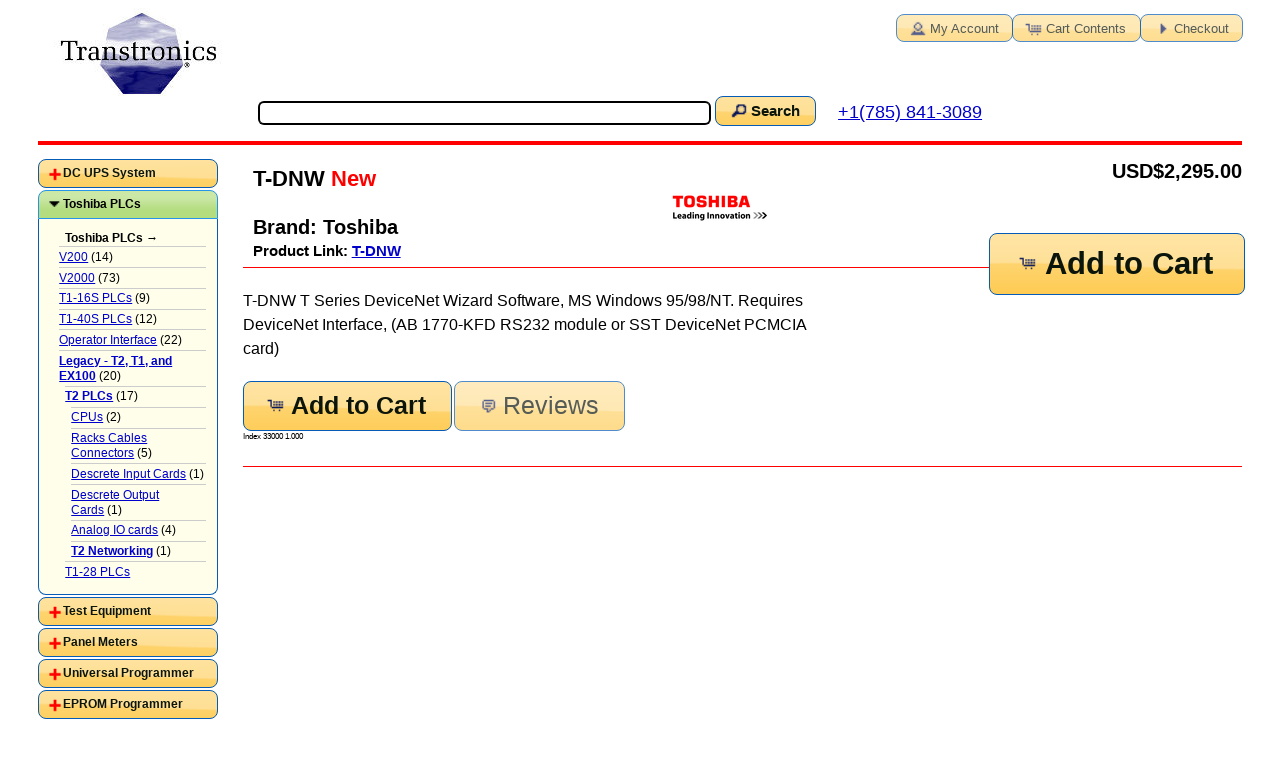

--- FILE ---
content_type: text/html; charset=UTF-8
request_url: https://secure.transtronics.com/T-DNW.htm
body_size: 3671
content:
<!DOCTYPE html>
<html dir="ltr" lang="en">
<head>
<meta http-equiv="Content-Type" content="text/html; charset=utf-8" />
<title>T-DNW T Series DeviceNet Wizard Software, MS Windows 95/98/NT. Requires DeviceNe</title>
<base href="https://secure.transtronics.com/osc/" />


<link rel="stylesheet" type="text/css" href="ext/960gs/960_24_col.css" />
<link rel="stylesheet" type="text/css" href="stylesheet.css" />

<link rel="canonical" href="https://secure.transtronics.com/T-DNW.htm" />

<script type="text/javascript" src="ext/jquery/jquery-3.1.1.min.js"></script>
<script type="text/javascript" src="ext/jquery/ui/jquery-ui-1.12.1.min.js"></script>
<link rel="stylesheet" type="text/css" href="ext/jquery/ui/jquery-ui-1.12.1.custom/jquery-ui-1.12.1.min.css" />

<meta name="google-site-verification" content="X5yK-4wthIXx3FwCprwsMGFreTGB8yjRhk06be-zB3g" />
<meta name="description" content="T Series DeviceNet Wizard Software, MS Windows 95/98/NT. Requires DeviceNet Interface" />

<meta name="keywords" content="T-DNW DeviceNet Software" />
  
<meta name="viewport" content="width=device-width" />

<link rel="apple-touch-icon" sizes="57x57" href="/apple-touch-icon-57x57.png">
<link rel="apple-touch-icon" sizes="60x60" href="/apple-touch-icon-60x60.png">
<link rel="apple-touch-icon" sizes="72x72" href="/apple-touch-icon-72x72.png">
<link rel="apple-touch-icon" sizes="76x76" href="/apple-touch-icon-76x76.png">
<link rel="apple-touch-icon" sizes="114x114" href="/apple-touch-icon-114x114.png">
<link rel="apple-touch-icon" sizes="120x120" href="/apple-touch-icon-120x120.png">
<link rel="apple-touch-icon" sizes="144x144" href="/apple-touch-icon-144x144.png">
<link rel="apple-touch-icon" sizes="152x152" href="/apple-touch-icon-152x152.png">
<link rel="apple-touch-icon" sizes="180x180" href="/apple-touch-icon-180x180.png">
<link rel="icon" type="image/png" href="/favicon-32x32.png" sizes="32x32">
<link rel="icon" type="image/png" href="/android-chrome-192x192.png" sizes="192x192">
<link rel="icon" type="image/png" href="/favicon-96x96.png" sizes="96x96">
<link rel="icon" type="image/png" href="/favicon-16x16.png" sizes="16x16">
<link rel="manifest" href="/manifest.json">
<meta name="msapplication-TileColor" content="#ffffff">
<meta name="msapplication-TileImage" content="/mstile-144x144.png">
<meta name="theme-color" content="#ffffff">

<meta name="msvalidate.01" content="B60C074666CB8BC1D8E6D66A6586002A" />

</head>
<body>

<div id="bodyWrapper" class="container_24">

<!--header -->

<div id="header" class="grid_24">
  <div id="storeLogo">
       <a href="https://secure.transtronics.com/osc/index.php"><img src="images/store_logo.jpg" alt="Transtrons" title="Transtrons" /></a>  </div>
  <div  id="headerShortcuts" >
	<span class="tdbLink"><a id="tdb7" href="https://secure.transtronics.com/osc/account.php">My Account</a></span><script type="text/javascript">$("#tdb7").button({icons:{primary:"ui-icon-person"}}).addClass("ui-priority-secondary").parent().removeClass("tdbLink");</script><span class="tdbLink"><a id="tdb8" href="https://secure.transtronics.com/osc/shopping_cart.php">Cart Contents</a></span><script type="text/javascript">$("#tdb8").button({icons:{primary:"ui-icon-cart"}}).addClass("ui-priority-secondary").parent().removeClass("tdbLink");</script><span class="tdbLink"><a id="tdb9" href="https://secure.transtronics.com/osc/checkout_shipping.php">Checkout</a></span><script type="text/javascript">$("#tdb9").button({icons:{primary:"ui-icon-triangle-1-e"}}).addClass("ui-priority-secondary").parent().removeClass("tdbLink");</script>  </div>

  <div id="searchbox" >
    <div class="headerGreet">

    </div>
    <form name="quick_find" action="https://secure.transtronics.com/osc/advanced_search_result.php" method="get"><input type="text" name="keywords" maxlength="80" style="width: 37%" />&nbsp;<input type="hidden" name="search_in_description" value="1" /><span class="searchbox-button"><span class="tdbLink"><button id="tdb10" type="submit">Search</button></span><script type="text/javascript">$("#tdb10").button({icons:{primary:"ui-icon-search"}}).addClass("ui-priority-primary").parent().removeClass("tdbLink");</script></span></form>      &emsp; <a href="tel:+1%28785%29%20841%203089" class="phone">+1(785) 841-3089</a>
  </div>
</div>

<div class="grid_24"> <hr class="wide" /></div>



<div id="bodyContent" class="grid_20 push_4">
<form name="cart_quantity" action="https://secure.transtronics.com/osc/product_info.php/products_name/T-DNW/cPath/26_31_34_40/action/add_product" method="post">  <div itemscope itemtype="http://schema.org/Product" >

    <div class="container_20 productHeader">       <div class="grid_10"> <!-- left product name, model, manu and link -->
	<h1><span itemprop="name">T-DNW</span><span class="RED" itemprop="itemCondition" href="http://schema.org/NewCondition"> New</span></h1><br />Brand:  <span class="productSubHeader"  itemprop="brand">Toshiba</span><br /><div class="productLink">Product Link: <a itemprop="url" href="https://secure.transtronics.com/T-DNW.htm">T-DNW</a></div>      </div>
      <div class="grid_5 manuImage">
	<img src="images/toshiba-logo.png" alt="Toshiba" title="Toshiba" />      </div>
      <div class="offer" itemprop="offers" itemscope itemtype="http://schema.org/Offer">

	<span itemprop="price" >$2,295.00</span><span itemprop="priceCurrency"> USD</span><br />
      </div>
      <div class="buttonSet">
	<span class="buttonAction" ><input type="hidden" name="products_id" value="212" /><span class="tdbLink"><button id="tdb11" type="submit">Add to Cart</button></span><script type="text/javascript">$("#tdb11").button({icons:{primary:"ui-icon-cart"}}).addClass("ui-priority-primary").parent().removeClass("tdbLink");</script></span>
      </div>
      <hr style="clear: left;" />
    </div>
    <div style="clear: left;"></div>
    <div class="contentContainer" >
      <div class="contentText" >

  
	<div  class="mypictures">
	  	</div>

  
	<div itemprop="description">T-DNW T Series DeviceNet Wizard Software, MS Windows 95/98/NT. Requires DeviceNet Interface, (AB 1770-KFD RS232 module or SST DeviceNet
PCMCIA card)	</div>
	<div class="mydatasheets">
	  	</div>

  

  	<div class="buttonSetBottom">
	  <span class="buttonAction"><input type="hidden" name="products_id" value="212" /><span class="tdbLink"><button id="tdb12" type="submit">Add to Cart</button></span><script type="text/javascript">$("#tdb12").button({icons:{primary:"ui-icon-cart"}}).addClass("ui-priority-primary").parent().removeClass("tdbLink");</script></span>


	  <span class="tdbLink"><a id="tdb13" href="https://secure.transtronics.com/osc/product_reviews.php/products_name/T-DNW/cPath/26_31_34_40">Reviews</a></span><script type="text/javascript">$("#tdb13").button({icons:{primary:"ui-icon-comment"}}).addClass("ui-priority-secondary").parent().removeClass("tdbLink");</script>
	</div>
	<div style="clear: both;"></div>
	<div style="font-size:50%;">
	Index 33000 1.000	</div>
	
      </div>

      
    </div>
  </div>
</form>
<hr />
<br />

</div> <!-- bodyContent //-->


<div id="columnLeft" class="grid_4 pull_20">
  <div id="categoriesMenu">
    <span onclick="location.href='https://secure.transtronics.com/osc/index.php/cPath/66';"><a href="#">DC UPS System</a></span>
<div><b>DC UPS System  &rarr; </b>
    </div>
    <span onclick="location.href='https://secure.transtronics.com/osc/index.php/cPath/26';"><a href="#">Toshiba PLCs</a></span>
<div><b>Toshiba PLCs  &rarr; </b>
    <div style="margin: 0 -15px 0 -0.5em; border-top: 1px solid #cccccc; padding-top:0.2em; padding-bottom: 0.2em;">
      <a href="https://secure.transtronics.com/osc/index.php/cPath/26_89">V200</a>&nbsp;(14)    </div>
    <div style="margin: 0 -15px 0 -0.5em; border-top: 1px solid #cccccc; padding-top:0.2em; padding-bottom: 0.2em;">
      <a href="https://secure.transtronics.com/osc/index.php/cPath/26_42">V2000</a>&nbsp;(73)    </div>
    <div style="margin: 0 -15px 0 -0.5em; border-top: 1px solid #cccccc; padding-top:0.2em; padding-bottom: 0.2em;">
      <a href="https://secure.transtronics.com/osc/index.php/cPath/26_27">T1-16S PLCs</a>&nbsp;(9)    </div>
    <div style="margin: 0 -15px 0 -0.5em; border-top: 1px solid #cccccc; padding-top:0.2em; padding-bottom: 0.2em;">
      <a href="https://secure.transtronics.com/osc/index.php/cPath/26_28">T1-40S PLCs</a>&nbsp;(12)    </div>
    <div style="margin: 0 -15px 0 -0.5em; border-top: 1px solid #cccccc; padding-top:0.2em; padding-bottom: 0.2em;">
      <a href="https://secure.transtronics.com/osc/index.php/cPath/26_33">Operator Interface</a>&nbsp;(22)    </div>
    <div style="margin: 0 -15px 0 -0.5em; border-top: 1px solid #cccccc; padding-top:0.2em; padding-bottom: 0.2em;">
      <a href="https://secure.transtronics.com/osc/index.php/cPath/26_31"><strong>Legacy - T2, T1, and EX100</strong></a>&nbsp;(20)    </div>
    <div style="margin: 0 -15px 0 0em; border-top: 1px solid #cccccc; padding-top:0.2em; padding-bottom: 0.2em;">
      <a href="https://secure.transtronics.com/osc/index.php/cPath/26_31_34"><strong>T2 PLCs</strong></a>&nbsp;(17)    </div>
    <div style="margin: 0 -15px 0 0.5em; border-top: 1px solid #cccccc; padding-top:0.2em; padding-bottom: 0.2em;">
      <a href="https://secure.transtronics.com/osc/index.php/cPath/26_31_34_35">CPUs</a>&nbsp;(2)    </div>
    <div style="margin: 0 -15px 0 0.5em; border-top: 1px solid #cccccc; padding-top:0.2em; padding-bottom: 0.2em;">
      <a href="https://secure.transtronics.com/osc/index.php/cPath/26_31_34_36">Racks Cables Connectors</a>&nbsp;(5)    </div>
    <div style="margin: 0 -15px 0 0.5em; border-top: 1px solid #cccccc; padding-top:0.2em; padding-bottom: 0.2em;">
      <a href="https://secure.transtronics.com/osc/index.php/cPath/26_31_34_38">Descrete Input Cards</a>&nbsp;(1)    </div>
    <div style="margin: 0 -15px 0 0.5em; border-top: 1px solid #cccccc; padding-top:0.2em; padding-bottom: 0.2em;">
      <a href="https://secure.transtronics.com/osc/index.php/cPath/26_31_34_37">Descrete Output Cards</a>&nbsp;(1)    </div>
    <div style="margin: 0 -15px 0 0.5em; border-top: 1px solid #cccccc; padding-top:0.2em; padding-bottom: 0.2em;">
      <a href="https://secure.transtronics.com/osc/index.php/cPath/26_31_34_39">Analog IO cards</a>&nbsp;(4)    </div>
    <div style="margin: 0 -15px 0 0.5em; border-top: 1px solid #cccccc; padding-top:0.2em; padding-bottom: 0.2em;">
      <a href="https://secure.transtronics.com/osc/index.php/cPath/26_31_34_40"><strong>T2 Networking</strong></a>&nbsp;(1)    </div>
    <div style="margin: 0 -15px 0 0em; border-top: 1px solid #cccccc; padding-top:0.2em; padding-bottom: 0.2em;">
      <a href="https://secure.transtronics.com/osc/index.php/cPath/26_31_30">T1-28 PLCs</a>    </div>
    </div>
    <span onclick="location.href='https://secure.transtronics.com/osc/index.php/cPath/62';"><a href="#">Test Equipment</a></span>
<div><b>Test Equipment  &rarr; </b>
    </div>
    <span onclick="location.href='https://secure.transtronics.com/osc/index.php/cPath/60';"><a href="#">Panel Meters</a></span>
<div><b>Panel Meters  &rarr; </b>
    </div>
    <span onclick="location.href='https://secure.transtronics.com/osc/index.php/cPath/87';"><a href="#">Universal Programmer</a></span>
<div><b>Universal Programmer  &rarr; </b>
    </div>
    <span onclick="location.href='https://secure.transtronics.com/osc/index.php/cPath/55';"><a href="#">EPROM Programmer</a></span>
<div><b>EPROM Programmer  &rarr; </b>
    </div>
    <span onclick="location.href='https://secure.transtronics.com/osc/index.php/cPath/20';"><a href="#">Power Supplies</a></span>
<div><b>Power Supplies  &rarr; </b>
    </div>
    <span onclick="location.href='https://secure.transtronics.com/osc/index.php/cPath/56';"><a href="#">EPROM Emulator</a></span>
<div><b>EPROM Emulator  &rarr; </b>
    </div>
    <span onclick="location.href='https://secure.transtronics.com/osc/index.php/cPath/25';"><a href="#">Optivisor</a></span>
<div><b>Optivisor  &rarr; </b>
    </div>
    <span onclick="location.href='https://secure.transtronics.com/osc/index.php/cPath/57';"><a href="#">Floobydust</a></span>
<div><b>Floobydust  &rarr; </b>
    </div>
  </div>
  <script type="text/javascript">
    $(function() {
      $( "#categoriesMenu" ).accordion({
        autoHeight: false,
        collapsible: true,
        icons: {
          'header': 'ui-icon-plus',
          'headerSelected': 'ui-icon-minus'
        },
        active: 1
      });
    });
  </script>


<div class="ui-widget infoBoxContainer">  <div class="ui-widget-header infoBoxHeading">Information</div>  <div class="ui-widget-content infoBoxContents" id="infobox-custom"><span class="tdbLink"><a id="tdb1" href="https://xtronics.com/wiki" target="_blank">Support</a></span><script type="text/javascript">$("#tdb1").button().addClass("ui-priority-primary").parent().removeClass("tdbLink");</script><br /><span class="tdbLink"><a id="tdb2" href="https://secure.transtronics.com/index.html" target="_blank">Site Map</a></span><script type="text/javascript">$("#tdb2").button().addClass("ui-priority-primary").parent().removeClass("tdbLink");</script><br /><span class="tdbLink"><a id="tdb3" href="https://secure.transtronics.com/osc/contact_us.php">Contact Us</a></span><script type="text/javascript">$("#tdb3").button().addClass("ui-priority-primary").parent().removeClass("tdbLink");</script><br /><span class="tdbLink"><a id="tdb4" href="https://secure.transtronics.com/osc/privacy.php">Privacy Notice</a></span><script type="text/javascript">$("#tdb4").button().addClass("ui-priority-primary").parent().removeClass("tdbLink");</script><br /><span class="tdbLink"><a id="tdb5" href="https://xtronics.com/design.html" target="_blank">Design Services</a></span><script type="text/javascript">$("#tdb5").button().addClass("ui-priority-primary").parent().removeClass("tdbLink");</script><br /><span class="tdbLink"><a id="tdb6" href="https://secure.transtronics.com/osc/shipping.php">Shipping &amp; Returns</a></span><script type="text/javascript">$("#tdb6").button().addClass("ui-priority-primary").parent().removeClass("tdbLink");</script><br />  </div></div></div>






<div class="grid_24 footer" >

<div class="ui-widget infoBoxContainer">
<? php // provides the line that says " Top » Catalog » DC UPS System  ?>
  <div class="ui-widget-header infoboxheading infoBoxHeading">
     &nbsp;&nbsp;<a href="https://secure.transtronics.com" class="headerNavigation">Top</a> &raquo; <a href="https://secure.transtronics.com/osc/index.php" class="headerNavigation">Catalog</a> &raquo; <a href="https://secure.transtronics.com/osc/index.php/cPath/26" class="headerNavigation">Toshiba PLCs</a> &raquo; <a href="https://secure.transtronics.com/osc/index.php/cPath/26_31" class="headerNavigation">Legacy - T2, T1, and EX100</a> &raquo; <a href="https://secure.transtronics.com/osc/index.php/cPath/26_31_34" class="headerNavigation">T2 PLCs</a> &raquo; <a href="https://secure.transtronics.com/osc/index.php/cPath/26_31_34_40" class="headerNavigation">T2 Networking</a> &raquo; <a href="https://secure.transtronics.com/osc/product_info.php/cPath/26_31_34_40/products_id/212" class="headerNavigation"></a>  </div>
      <div class="ui-widget-content infoBoxContents">
	<div class="foot" style="width:15%;">
           Transtronics, Inc.<br />
           3209 W.9th street<br />
           Lawrence, KS 66049<br />
           USA<br />
           &nbsp;
	</div>
	<div class="foot"  style="width:7%; text-align:right">
            Ph<br />
            Email<br />
            Cart map
	</div>
	<div class="foot"  style="width:20%;">

            <a href="tel:+1%28785%29%20841%203089">+1(785) 841-3089</a><br />
            <a href="mailto:inform@xtronics.com?subject=shopping-cart%20footer%20/T-DNW.htm%2018.118.114.55 ">inform@xtronics.com</a><br />
            <a href="https://secure.transtronics.com/index.html">https://secure.transtronics.com</a>
	</div >
        <div class="foot2">
	    (C) Copyright 1994-2026, Transtronics, Inc. All rights reserved<br />
            Transtronics&reg; is a registered trademark of Transtronics, Inc.<br />
	    All trademarks are the property of their respective owners.<br />
	    <b>In business since 1979;<br />
	    We've been 'on-the-web' since 1994;<br />
	    where were you??</b>

        </div>
 <div  style="clear: both"></div>
    </div >

<br />

<hr class="wide" />
<br />
</div>

</div>


<script type="text/javascript">
$('.productListTable tr:nth-child(even)').addClass('alt');
</script>

</div> <!-- bodyWrapper //-->


</body>
</html>


--- FILE ---
content_type: text/css
request_url: https://secure.transtronics.com/osc/stylesheet.css
body_size: 3581
content:
/*
  $Id$

  osCommerce, Open Source E-Commerce Solutions
  http://www.oscommerce.com

  Copyright (c) 2010 osCommerce

  Released under the GNU General Public License
*/

@font-face {
font-family: "Cantora One";
src: url("https://secure.transtronics.com/CantoraOne-Regular.ttf") format("truetype");
}

body {
  margin: 0em;
  font-size: 100%; /* 16px */
  line-height: 150%;  /* 24px */
  font-family: "Lucida Grande", "Lucida Sans", Verdana, Arial, sans-serif;
}
img {
  border: 0 none;
    height: auto;

}
#bodyWrapper {
}

#bodyContent {
}

.ui-widget {
  font-family: "Lucida Grande", "Lucida Sans", Verdana, Arial, sans-serif;
}
.ui-widget-header {
  border-top-right-radius:8px;
  border-top-left-radius:8px;
}

.ui-button-text {
  color:#000;
}
.ui-button {
  margin-right: -0.1em !important;
}


#header {
}

#storeLogo {
  float: left;
  margin-top: 0em;
  margin-bottom: 0em;
  height: 6em; /* kps size of logo */
  width: 220px;
  padding:0em;
}

.headerGreet {
  font-size: 1.0em;
  font-family: "Cantora One";
  margin-top: 0.2em;
  margin-left: 0em;
  padding: 0em;
  float:left;
  width: 220px;
}

#headerShortcuts {
  align-items: flex-end;
  margin-top: 1.5em;
  font-size: .6em;
  float:right;
}
#searchbox {
   margin-bottom: .3em;
   margin-top: 0em;
   clear:both;
   float:left;
   width: 100%;
	}
.searchbox-button{
vertical-align: 20% !important;
 font-size: 0.65em !important;
}

.productHeader {
 font-size: 1.25em;
 padding-bottom: 0.3em;
 font-weight:bold;
}
.productHeader h1 {
font-size: 1.1em;
 padding-bottom: 0em;
 margin-bottom: 0em;
 font-weight:bold;
}
.productSubHeader SPAN{
 font-size: .80em;
 margin-bottom: 0.1em;
 padding-bottom: 0.2em;
}
.productLink {
 font-size: .75em;
margin-bottom: 0.25em;

}
.manuImage {
margin-top: 2em
}
.offer SPAN{
  float: right;
  margin-bottom: 2.5em;
  margin-top: .3em;
  border:#000000;
}

.buttonSet {
  float: right;
  font-size:1.1em;
  clear: right;
}
.buttonSetBottom {
  font-size:1.1em;
  clear: left;
}

CHECKBOX, INPUT, RADIO, SELECT {
  font-size: 1em;
border-color:#000;
margin-bottom: .2em;
border-radius: 6px;

     border-width: 2px;

 -webkit-transition: all .2s ease-out;
    -moz-transition: all .2s ease-out;
    -ms-transition: all .2s ease-out;
    -o-transition: all .2s ease-out;
    transition: all .2s ease-out
}
input[type=text]:focus {
    border-color: #ff9900;
    color: #000;
    background: #fff;
       border-width: 3px;
}



/* for accordian categories menu */
#categoriesMenu {
 font-size: .75em;
 font-weight: normal;
}


/*
vertical-align: 20% !important;

  top: 82% !important;
  -webkit-transform: translateY(-82%);
  -ms-transform: translateY(-82%);
  transform: translateY(-82%);
*/
a:link, .ui-widget-content a:link {
  color: #00c;
}


a:visited, .ui-widget-content a:visited  {
  color: #00c;
}
a:focus, .ui-widget-content a:focus {
  color: #c00;
  font-weight:bold;
}

a:hover,.ui-widget-content a:hover {
  font-weight:bold;
}

a:active {
  color: #c00;
  border-bottom: 1px solid #c00;
  font-style: italic;
}


/*
a[href$=jpg], a[href$=jpeg], a[href$=jpe], a[href$=png], a[href$=gif], a[href$=svg] {
	text-decoration: none;
	border: 0 none;
	}

*/

.phone{
 font-size: 1.1em ;

}
#columnLeft {
  padding-top: 0.3em;

}

#columnRight {
  padding-top: 0.3em;
}

.infoBoxContainer { }

.infoBoxHeading {
  padding: 0.12em;
  font-size: 0.7em;
}

.infoBoxContents {
  padding: 0.3em;
  font-size: 0.7em;
  line-height: 1.5;
    border-bottom-right-radius:8px;
  border-bottom-left-radius:8px;
}

.contentContainer {
  padding-bottom: 0.625em;
}

.contentContainer h2 {
  font-size: 1em;
  margin-bottom: 0;
  padding-bottom: 0.3em;
}

.contentText, .contentText table {
  padding: 0.3em 0 0.3em 0;
  font-size: 1em;
  line-height: 1.5;

}
.markings {
 height: 2.5em;
 width: auto;
}

.contentBold li{
  padding: 0.3em 0 0.3em 0;
  font-size: 1em;
  line-height: 1.5;
  font-weight: bold;
}

.productListTable {
  padding: 0.3em;
  font-size: 0.7em;
  line-height: 1.5;
}

.productListTable tr.alt td {
  background-color: #ecf6fc;
}

.fieldKey {
  font-size: 1em;
  font-weight: bold;
  line-height: 1.5;
  width: 9.375em;
}

.fieldValue {
  font-size: 1em;
  line-height: 1.5;
}

h1 {
  font-size: 1.25em;
  margin-bottom: 0;
  padding-bottom: 0.3em;
}


table, p {

/*kps next line fix tables */
    border-collapse: collapse;
}



.smallbutton{
   font-size: .5em;
   vertical-align: 20% !important;
}

.boxText { font-family: Verdana, Arial, sans-serif; font-size: 0.625em; }
.errorBox { font-family : Verdana, Arial, sans-serif; font-size : 0.625em; background: #ffb3b5; font-weight: bold; }
.stockWarning { font-family : Verdana, Arial, sans-serif; font-size : 0.625em; color: #cc0033; }
.productsNotifications { background: #f2fff7; }
.orderEdit {
  font-family : Verdana, Arial, sans-serif;
  font-size : 1em;
  color: #337D4C;
  text-decoration: underline;
  font-weight:bold;
}

FORM {
	display: inline;
}

TR.header {
  background: #ffffff;
}

TR.headerNavigation {
  background: #bbc3d3;
}

TD.headerNavigation {
  font-family: Verdana, Arial, sans-serif;
  font-size: 0.625em;
  background: #bbc3d3;
  color: #ffffff;
  font-weight : bold;
}

A.headerNavigation {
  color: #FFFFFF;
}

A.headerNavigation:hover {
  color: #ffffff;
}

TR.headerError {
  background: #ff0000;
}

TD.headerError {
  font-family: Tahoma, Verdana, Arial, sans-serif;
  font-size: 0.75em;
  background: #ff0000;
  color: #ffffff;
  font-weight : bold;
/*kps next line */
  text-align : left;
}

TR.headerInfo {
  background: #00ff00;
}

TD.headerInfo {
  font-family: Tahoma, Verdana, Arial, sans-serif;
  font-size: 0.75em;
  background: #00ff00;
  color: #ffffff;
  font-weight: bold;
/*kps next line */
  text-align: Left;
}

TR.footer {
  background: #bbc3d3;
}

TD.footer {
  font-family: Verdana, Arial, sans-serif;
  font-size: 0.625em;
  background: #bbc3d3;
  color: #ffffff;
  font-weight: bold;
}

.infoBox {
  background: #b6b7cb;
}

.infoBoxNotice {
  background: #FF8E90;
}

.infoBoxNoticeContents {
  background: #FFE6E6;
  font-family: Verdana, Arial, sans-serif;
  font-size: 0.625em;
}

TD.infoBoxHeading {
  font-family: Verdana, Arial, sans-serif;
  font-size: 0.625em;
  font-weight: bold;
  background: #bbc3d3;
  color: #ffffff;
}

TD.infoBox, SPAN.infoBox {
  font-family: Verdana, Arial, sans-serif;
  font-size: 0.625em;
}

TR.accountHistory-odd, TR.addressBook-odd, TR.alsoPurchased-odd, TR.payment-odd, TR.productListing-odd, TR.productReviews-odd, TR.upcomingProducts-odd, TR.shippingOptions-odd {
  background: #f8f8f9;
}

TR.accountHistory-even, TR.addressBook-even, TR.alsoPurchased-even, TR.payment-even, TR.productListing-even, TR.productReviews-even, TR.upcomingProducts-even, TR.shippingOptions-even {
  background: #f8f8f9;
}

TABLE.productListing {
  border:  0.0625em;
  border-style: solid;
  border-color: #b6b7cb;
  border-spacing:  0.0625em;
}

.productListingHeader {
  table-layout: fixed;
  color: #FFFFFF;
  font-weight: bold;
  border-collapse: collapse;
  padding: 2px;
  width: 100%;
border-spacing: 0;
text-align: center;


}

.productListingHeader A:hover {
  color: #CC0000;
}

.productListingData {
  table-layout: fixed;
}

A.pageResults {
  color: #cc0000;
}

A.pageResults:hover {
  color: #CC0000;
  background: #FFFF33;
}

TD.pageHeading, DIV.pageHeading {
  font-family: Verdana, Arial, sans-serif;
  font-size: 1.25em;
  font-weight: bold;
  color: #9a9a9a;
}

TR.subBar {
  background: #f4f7fd;
}

TD.subBar {
  font-family: Verdana, Arial, sans-serif;
  font-size: 0.625em;
  color: #000000;
}

TD.main, P.main {
  font-family: Verdana, Arial, sans-serif;
  font-size: 0.9em;
  line-height: 1.5;
}

TD.smallText, SPAN.smallText, P.smallText {
  font-family: Verdana, Arial, sans-serif;
  font-size: 0.625em;
}

TD.accountCategory {
  font-family: Verdana, Arial, sans-serif;
  font-size: 0.75em;
  color: #aabbdd;
}

TD.tableHeading {
  font-family: Verdana, Arial, sans-serif;
  font-size: 0.75em;
  font-weight: bold;
}

SPAN.newItemInCart {
  font-family: Verdana, Arial, sans-serif;
  font-size: 0.625em;
  color: #ff0000;
}



TEXTAREA {
  width: 100%;
  font-family: Verdana, Arial, sans-serif;
  font-size: 1em;
}

SPAN.greetUser {
  font-family: Verdana, Arial, sans-serif;
/*kps next 2 lines */
  font-size: 1em;
  color: 	#005200;
font-weight: bold;
}

TABLE.formArea {
  background: #f1f9fe;
  border-color: #7b9ebd;
  border-style: solid;
  border-width:  0.0625em;
}

TD.formAreaTitle {
  font-family: Tahoma, Verdana, Arial, sans-serif;
  font-size: 0.75em;
  font-weight: bold;
}

SPAN.markProductOutOfStock {
  font-family: Tahoma, Verdana, Arial, sans-serif;
  font-size: 0.75em;
  color: #c76170;
  font-weight: bold;
}

SPAN.productSpecialPrice {
  font-family: Verdana, Arial, sans-serif;
  color: #ff0000;
}

SPAN.errorText {
  font-family: Verdana, Arial, sans-serif;
  color: #ff0000;
}

.moduleRow { }
/*kps next line */
.moduleRowOver { background-color: #D7E9F7; cursor: pointer; }
.moduleRowSelected { background-color: #E9F4FC; }

.checkoutBarFrom, .checkoutBarTo { font-family: Verdana, Arial, sans-serif; font-size: 0.625em; color: #8c8c8c; }
.checkoutBarCurrent { font-family: Verdana, Arial, sans-serif; font-size: 0.625em; color: #000000; }

/* message box */

.messageBox { font-family: Verdana, Arial, sans-serif; font-size: 0.8em; }
.messageStackError, .messageStackWarning { font-family: Verdana, Arial, sans-serif; font-size: 0.8em; background-color: #ffb3b5; }
.messageStackSuccess { font-family: Verdana, Arial, sans-serif;
   font-weight:bold;
   font-size: 0.8em;
   background-color: #99ff00; }

/* input requirement */

.inputRequirement {
  font-size: 1em;
  color: #ff0000;
}

/* buttons */

.tdbLink a {

}

.tdbLink button {
}
tdbLink{
  width:100%;
}

.tdbLink button { color: #000000;}
.tdbLink button:visited { color: #000000;}
/* account link list */

.accountLinkList {
  list-style-type: none;
  margin: 0.125em 0.125em 0.125em 0.625em;
  padding: 0.3em;
}

.accountLinkListEntry {
  float: left;
  margin-right: 0.3em;
}

/*KPS Start of my custom styles*/

#infobox-custom{
   font-size: .54em;
}

.wide{
  height: 0.2em;
}

hr {
  border: 0;
  height:  0.0625em;
  background-color: RED;


    }
 RED, SPAN.RED {
   color:red;
   font-weight:bold;
}
/*color is RGB */
H2 {
     font-size:120%;
	 Color:#770000;
	 }
H3 {font-weight: bold;
    font-size:110%;
    font-family:arial,verdana,helvetica,sans-serif;
    }
H4 {font-weight:bold;
    font-size:100%;
    font-family:arial,verdana,helvetica,sans-serif;
    color:#336666;}
H5 {Color:#000099;}
H6 {
  Color:#F0FFFF;
}
dl dt  { font:italic 14pt/14pt cursive; color: #003333;margin:3pt 4pt;}
.Bred-RT{font-weight:bold;text-align: Right;color:red}
th {	border: 0.0625em ;
	border-style:solid;
	font: bold 13pt/13pt Arial,sans-serif;
	background:#A6CAF0;
	padding: 5pt;
	color: black;

}
td.my {    border:  0.0625em solid black;  }
TABLE.my {
	border-width:  0.0625em;
	padding: 5pt;
	border-spacing: 0em;
	border-style: none;
	border-color: black;
	border-collapse: collapse;
	background-color: white;
	empty-cells: show;
}

table.my td{
	border-width:  0.0625em;
	padding: 5pt;
	border-style: solid;
	border-color: gray;
	background-color: white;
	}
table.my th{
	border: 0.0625em ;
	border-style:solid;
	font: bold 13pt/13pt Arial,sans-serif;
	background:#A6CAF0;
	padding: 5pt;
	color: black}

.floatr {float:right;margin: 12pt}
.floatl {float:left;margin: 12pt}
table.contact {border:0 solid gray}
table.contact td{border:0 solid gray;background:white;}
table.order th{text-align: left}
table.order td.partnum{ color: #FF0000; text-align: Right; font-weight: bold }
td.bar {background:#9f6}
table.links td{background:yellow}

.mypictures {
  margin: 2%;
  margin-right:0;
  float:right;
  width: 38%;
  clear: right;
}

div.mypictures  a {
  float: right;
}
div.mypictures  img {
  width: 100%;
   max-width: none;
  float:right;
}
div.mypictures p {
 clear: both;
}

.mydatasheets{
  margin: 2%;
  margin-left: 0;
   width: 58%;
}
div.mydatasheets  img {
  width:100%;
}
.foot {
  font-size: .9em;
  margin-left: .8em;
  margin-right: .8em;

  float:left;
}
.foot2 {
  font-size: .7em;
  margin-left: .8em;
  margin-right: .8em;
  float:right;
}
.paymentlogo {
 width:100%;
}
.floatr {
  float:right;
  margin: 12pt;}
.floatl {
  float:left;
 margin: 12pt;}
.u {
   text-decoration:none;
   font:normal 15pt/15pt Arial,sans-serif;
   color:red}

 .ui-icon-person, .ui-icon-cart, .ui-icon-triangle-1-s, .ui-icon-triangle-1-e, .ui-icon-triangle-1-w, .ui-icon-arrowreturnthick-1-e, .ui-icon-search,
 .ui-icon-comment, .ui-icon-home, .ui-icon-key, .ui-icon-mail-closed, .ui-icon-heart, .ui-icon-plus, .ui-icon-refresh, .ui-icon-document, .ui-icon-trash{
  -ms-transform: scale(1.4); /* IE 9 */
  -webkit-transform: scale(1.4); /* Chrome, Safari, Opera */
  transform: scale(1.4);
}


/*
	ui-icon-cart
	ui-icon-triangle-1-s
	-w
		ui-icon-triangle-1-e
			ui-icon-arrowreturnthick-1-e
			ui-icon-search, ui-icon-comment,
			*/